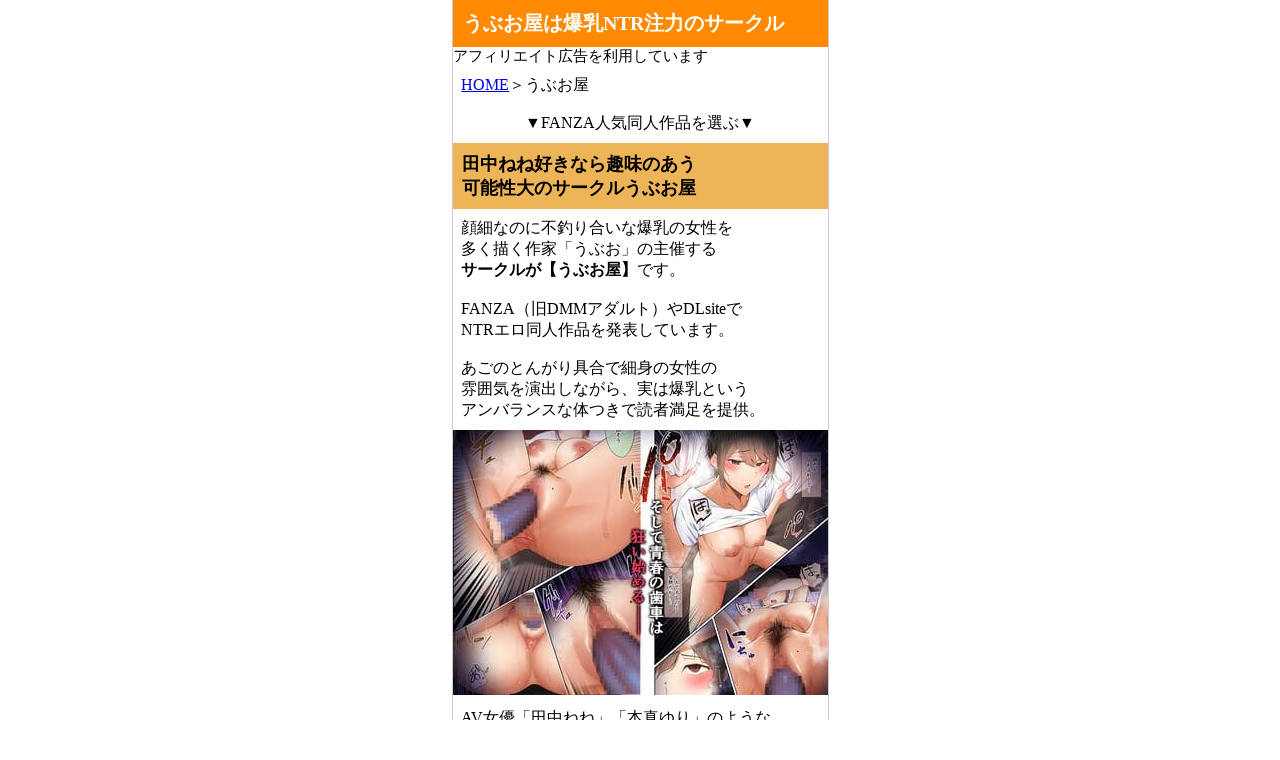

--- FILE ---
content_type: text/html
request_url: http://xn--icki3m8b5a5962bn1h.jp/ubuoya/index.html
body_size: 15526
content:
<!DOCTYPE HTML>
<html lang="ja">

<head>
	<meta charset="UTF-8">
	<meta name="viewport" content="width=device-width, initial-scale=1, maximum-scale=1, minimum-scale=1">
	<meta name="format-detection" content="telephone=no">
	<meta name="description" content="作家：うぶおが主催の同人サークル【うぶお屋】爆乳女がNTRで感じてメス堕ちの展開が大好物なら、心も股間もヒットする作品ばかりです。作品リストなど活動状況も調査報告しました。">
	<title>うぶお屋は爆乳NTR注力のサークル</title>
	<link rel="stylesheet" type="text/css" media="all" href="../css/style.css">
</head>

<body>
	<header>
		<h1>うぶお屋は爆乳NTR注力のサークル</h1>
	</header><p class="f15s">アフィリエイト広告を利用しています</p>

	<div>

		<div class=pkuzu>
			<p><a href="../index.html">HOME</a>＞うぶお屋</p>
		</div>
		<div>
			<p class="center">▼FANZA人気同人作品を選ぶ▼</p>
			<div class="box_image2">
				<ins class="dmm-widget-placement" data-id="ef2843e27b2b1f09a9c0e6110482c349" style="background:transparent"></ins>
				<script src="https://widget-view.dmm.co.jp/js/placement.js" class="dmm-widget-scripts" data-id="ef2843e27b2b1f09a9c0e6110482c349"></script>
			</div>
			<div>
				<h2>田中ねね好きなら趣味のあう<br>
					可能性大のサークルうぶお屋</h2>
				<p>顔細なのに不釣り合いな爆乳の女性を<br>
					多く描く作家「うぶお」の主催する<br>
					<strong>サークルが【うぶお屋】</strong>です。</p>
				<p>FANZA（旧DMMアダルト）やDLsiteで<br>
					NTRエロ同人作品を発表しています。</p>
				<p>あごのとんがり具合で細身の女性の<br>
					雰囲気を演出しながら、実は爆乳という<br>
					アンバランスな体つきで読者満足を提供。</p>
				<div><img src="../img/otokotomodati-osananajimi-yaritin-nesu01-006.jpg" alt="「男友達のような俺の幼馴染が、ヤリチンによってメスにさせられる話。」無料参考画像6" /></div>
				<p>AV女優「田中ねね」「本真ゆり」のような<br>
					乳のアンダー差のあるぽっちゃりな<br>
					体つきが好きなら、注目していい<br>
					サークルとして紹介したいです。</p>
				<div><img src="../img/kasan-partkyukei-yaritin-ntr01-009.jpg" alt="「オレの母さんが、パート休憩中ヤリチンにNTR」無料参考画像9" /></div>
				<h2>うぶお屋の作品タイトルリスト一覧</h2>
				<p class="center">▼当サイトの紹介記事に飛びます▼</p>
				<ul class="namaes">
					<li><a href="kasan-partkyukei-yaritin-ntr.html">オレの母さんが、パート休憩中ヤリチンにNTR</a></li>
					<li><a href="otokotomodati-osananajimi-yaritin-nesu.html">男友達のような俺の幼馴染が、ヤリチンによってメスにさせられる話。シリーズ</a></li>
					<li><a href="bokuraha-hikagemono.html">僕らは日陰者</a></li>
				</ul>
			</div>
		</div>
		<div id="menu">
			<nav>
				<h3>サイトメニュー</h3>
				<ul>
					<li><a href="../index.html">HOME</a></li>
					<li class="herea big"><a href="index.html">うぶお屋</a></li>
					<ul>
						<li class="mini"><a href="kasan-partkyukei-yaritin-ntr.html">オレの母さんが、パート休憩中<br>ヤリチンにNTR</a></li>
						<li class="mini"><a href="otokotomodati-osananajimi-yaritin-nesu.html">男友達のような俺の幼馴染が、ヤリチンによってメスにさせられる話。シリーズ</a></li>
						<li class="mini"><a href="bokuraha-hikagemono.html">僕らは日陰者</a></li>
					</ul>
					<li class="big"><a href="../enokido/index.html">エノキドォ</a></li>
					<ul>
						<li class="mini"><a href="../enokido/boisshujoshi-papakatsu.html">健康優良ボーイッシュ少女パパ活をする。</a></li>
						<li class="mini"><a href="../enokido/kimajimekyoeijoshi-seinioboreru.html">生真面目競泳女子、性に溺れる</a></li>
					</ul>
					<li class="big"><a href="../kindan-aikouka/index.html">禁断愛好家</a></li>
					<ul>
						<li class="mini"><a href="../kindan-aikouka/abara-rori-yurei01.html">廃墟に潜む淫らな悪魔&nbsp;～あばらロリ<br>幽霊の誘惑に堕ちるまで～</a></li>
						<li class="mini"><a href="../kindan-aikouka/gesen-panchira-lolita01.html">ゲーセン×パンチラ<br>～ひたすら生意気ロリに<br>パンチら挑発され続けたら～</a></li>
						<li class="mini"><a href="../kindan-aikouka/abara-roriutahime02.html">あばらロリ歌姫、淫乱ハメ撮り記録</a></li>
						<li class="mini"><a href="../kindan-aikouka/abara-roriutahime01.html">あばらロリ歌姫、羞恥ホテル個撮</a></li>
						<li class="mini"><a href="../kindan-aikouka/insyumura-lolita.html">淫習村の全記録&nbsp;～古き良き時代に<br>あばらロリを食い漁った村長の話～</a></li>
						<li class="mini"><a href="../kindan-aikouka/jr-idol-urasatsuei.html">流出してしまった<br>J●アイドルの裏撮影記録&nbsp;<br>～ベッドの上で秘密の撮影会～</a></li>
						<li class="mini"><a href="../kindan-aikouka/mesugaki-kouen01.html">メスガキ公園訪問記録&nbsp;<br>～華奢な少女たちとの性交実録～</a></li>
					</ul>
					<li class="big"><a href="../rouka/index.html">ろうか</a></li>
					<ul>
						<li class="mini"><a href="../rouka/kyukeisinai.html">「ちょっとだけ、休憩しない…？」<br>デカ乳漫画<br>〜中出しドピュドピュ種付け旅行〜</a></li>
						<li class="mini"><a href="../rouka/kyo-tomete.html">「今日、泊めてくれませんか…？」</a></li>
						<li class="mini"><a href="../rouka/oniisan-hitoridesuka.html">「お兄さん…おひとりですか？」</a></li>
					</ul>
					<li class="big"><a href="../amagamihonpo/index.html">甘噛本圃</a></li>
					<ul>
						<li class="mini"><a href="../amagamihonpo/gal-manko.html">入り浸りギャルにま〇こ使わせて貰う話</a></li>
					</ul>
					<li class="big"><a href="../ohutondesuya/index.html">おふとんでスヤァ</a></li>
					<ul>
						<li class="mini"><a href="../ohutondesuya/coolnahitoduma.html">【NTR】義兄に敗北&nbsp;<br>クールな人妻【配信者】</a></li>
					</ul>
					<li class="big"><a href="../vpans-ecstasy/index.html">Vパン’sエクスタシー</a></li>
					<ul>
						<li class="mini"><a href="../vpans-ecstasy/kegarebosi-kuro.html">ケガレボシ・黒</a></li>
						<li class="mini"><a href="../vpans-ecstasy/kegarebosi-murasaki.html">ケガレボシ・紫</a></li>
						<li class="mini"><a href="../vpans-ecstasy/kegarebosi-aka.html">ケガレボシ・赤</a></li>
						<li class="mini"><a href="../vpans-ecstasy/kegarebosi-ao.html">ケガレボシ・青</a></li>
						</ul>
					<li class="big"><a href="../jinsei-yokosuberi/index.html">人生横滑り。</a></li>
					<ul>
						<li class="mini"><a href="../jinsei-yokosuberi/maid-onnanokono-karada.html">メイドさんと学ぶおんなのこのカラダ</a></li>
						<li class="mini"><a href="../jinsei-yokosuberi/kojirase-syojyo-maid01.html">こじらせ処女（メイド）は<br>躾（愛）されたい！</a></li>
						<li class="mini"><a href="../jinsei-yokosuberi/maid-osigoto-series-rink.html">メイドのおしごと。<br>シリーズリンク</a></li>
						<li class="mini"><a href="../jinsei-yokosuberi/maid-osigoto-series04.html">メイドのおしごと。&#8547;</a></li>
						<li class="mini"><a href="../jinsei-yokosuberi/maid-osigoto-series03.html">メイドのおしごと。&#8546;</a></li>
						<li class="mini"><a href="../jinsei-yokosuberi/maid-osigoto-series02.html">メイドのおしごと。&#8545;</a></li>
						<li class="mini"><a href="../jinsei-yokosuberi/maid-osigoto-series01.html">メイドのおしごと。</a></li>
						<li class="mini"><a href="../jinsei-yokosuberi/maid-myoko-yonsimai.html">僕の家のメイドになった<br>エッチな妙高四姉妹に<br>童貞を喰べられてしまいました。</a></li>
					</ul>
					<li class="big"><a href="../dateroku/index.html">伊達ろく</a></li>
					<ul>
						<li class="mini"><a href="../dateroku/tatibana-sizuka01.html">俺が代理種付することになった人妻&nbsp;<br>橘しずかさんはなんにも知らない！</a></li>
						<li class="mini"><a href="../dateroku/takahasi-ayumi01.html">高橋あゆみさんは医療従順者</a></li>
					</ul>
					<li class="big"><a href="../sakai/index.html">坂井</a></li>
					<ul>
						<li class="mini"><a href="../sakai/seikoui-jisshu01.html">性行為実習っ！</a></li>
					</ul>
					<li class="big"><a href="../sio/index.html">塩（亀戸ざき）</a></li>
					<ul>
						<li class="mini"><a href="../sio/mellis_maleficarum.html">Mellis Maleficarum<br>～うそつき悪魔の催淫調教～</a></li>
					</ul>
					<li class="big"><a href="../otiba/index.html">OTIBA</a></li>
					<ul>
						<li class="mini"><a href="../otiba/itomagoi-yurusanai01.html">次期侯爵様が暇乞いを許さない</a></li>
						<li class="mini"><a href="../otiba/maokanbi-dansouyusya01.html">魔王軍幹部は男装勇者にご執心</a></li>
						<li class="mini"><a href="../otiba/saisyoukan-motoseijyo-goeikisi-torawareru3.html">再召喚された元聖女は<br>護衛騎士に囚われる3</a></li>
						<li class="mini"><a href="../otiba/saisyoukan-motoseijyo-goeikisi-torawareru2.html">再召喚された元聖女は<br>護衛騎士に囚われる2</a></li>
						<li class="mini"><a href="../otiba/saisyoukan-motoseijyo-goeikisi-torawareru.html">再召喚された元聖女は<br>護衛騎士に囚われる</a></li>
					</ul>
					<li class="big"><a href="../jewelry-box/index.html">Jewelry&nbsp;Box</a></li>
					<ul>
						<li class="mini"><a href="../jewelry-box/saraware-elf-ogre02.html">オークの花嫁&nbsp;After</a></li>
						<li class="mini"><a href="../jewelry-box/saraware-elf-ogre01.html">オークの花嫁&nbsp;<br>～攫われエルフは快楽に堕ちる～</a></li>
						<li class="mini"><a href="../jewelry-box/jimi-nekurajyosi-gatenkei-dakareru.html">性欲を持て余す地味でネクラな私が<br>
								ガテン系上司に喰べられる3日間</a></li>
						<li class="mini"><a href="../jewelry-box/osananajimi-kyonyuka-serise.html">幼馴染が久々に再会したら<br>お互い巨乳になってたシリーズ</a></li>
						<li class="mini"><a href="../jewelry-box/tikakosanto-issyoni.html">ちかこさんと一緒に!シリーズ</a></li>
					</ul>
					<li class="big"><a href="../aquadrop/index.html">アクアドロップ</a></li>
					<ul>
						<li class="mini"><a href="../aquadrop/omoide-sex-sousyuhen.html">おもいでせっくす総集編</a></li>
						<li class="mini"><a href="../aquadrop/tihamituyrimoamaku.html">血は蜜よりも甘く</a></li>
					</ul>
					<li class="big"><a href="../potunen_jin/index.html">ぽつねんじん</a></li>
					<ul>
						<li class="mini"><a href="../potunen_jin/sigotodekinai-sexyunou.html">仕事ができない榊くんは夜だけ有能</a></li>
					</ul>
					<li class="big"><a href="../bibasuku/index.html">BIBASUKU（ビバスク）</a></li>
					<ul>
						<li class="mini"><a href="../bibasuku/tenseisaki-otomegame-tuduki.html">転生先の乙女ゲーム世界は<br>同時攻略データの続きでした</a></li>
					</ul>
					<li class="big"><a href="../gozen-yoji-one-call/index.html">午前4時にワンコール</a></li>
					<ul>
						<li class="mini"><a href="../gozen-yoji-one-call/meido-danna-ubawaretai.html">メイドさんは旦那様に奪われたい!</a></li>
					</ul>
					<li class="big"><a href="../arekusasanda/index.html">アレクササンダー</a></li>
					<ul>
						<li class="mini"><a href="../arekusasanda/mottomotto-yarasetekurerusenpai.html">まりん先輩メインの<br>ヤラせてくれる先輩シリーズ</a></li>
						<li class="mini"><a href="../arekusasanda/yarasetekurerusenpai-series.html">【ヤラせてくれる先輩】シリーズ</a></li>
					</ul>
					<li class="big"><a href="../aikokusya/index.html">愛国者</a></li>
					<ul>
						<li class="mini"><a href="../aikokusya/jyokyousitachi01.html">女教師達&nbsp;～そこの君！あとで&nbsp;<br>性教育指導室&nbsp;へ来なさい！～</a></li>
						<li class="mini"><a href="../aikokusya/if-onanie-kaigo-nurse.html">もしもオナニーの介護を<br>してくれるナースさんがいたら…？</a></li>
					</ul>
					<li class="big"><a href="../kaminendo.corp/index.html">KAMINENDO.CORP</a></li>
					<ul>
						<li class="mini"><a href="../kaminendo.corp/sex-daisuki-onnanoko-eroi-hon.html">セックスが大好きな女の子って<br>エロいよね!!!って本。</a></li>
						<li class="mini"><a href="../kaminendo.corp/bouken-no-syo-series.html">ぼうけんのしょシリーズ</a></li>
					</ul>
					<li class="big"><a href="../sinisutora/index.html">シニストラ</a></li>
					<ul>
						<li class="mini"><a href="../sinisutora/douteityodai-yariman-sefure.html">童貞ちょーだい！！～ヤリマン<br>幼馴染のセフレにされた話～</a></li>
						<li class="mini"><a href="../sinisutora/hosome-ottori-mama-series.html">細目おっとり巨乳ママ。シリーズ</a></li>
					</ul>
					<li class="big"><a href="../yohukasi-honpo/index.html">よふかし本舗</a></li>
					<ul>
						<li class="mini"><a href="../yohukasi-honpo/jyoseimukehuzoku-inma.html">女性向け風俗で淫魔を指名しました!<br>～そして求愛されました?!～</a></li>
					</ul>
					<li class="big"><a href="../AMAM/index.html">AMAM（雨あられ）</a></li>
					<ul>
						<li class="mini"><a href="../AMAM/tosyosituno-kanojyo-series.html">図書室ノ彼女シリーズ</a></li>
					</ul>
					<li class="big"><a href="../nylon100/index.html">ナイロン100％</a></li>
					<ul>
						<li class="mini"><a href="../nylon100/kyonyu-nayami-suieibuin.html">巨乳が悩みの水泳部員</a></li>
						<li class="mini"><a href="../nylon100/orenojimannokanojyodesu.html">俺の自慢の彼女です。</a></li>
					</ul>
					<li class="big"><a href="../torotoroyumebanana/index.html">とろとろ夢ばなな</a></li>
					<ul>
						<li class="mini"><a href="../torotoroyumebanana/anataganozomunara05.html">あなたが望むなら5<br> 〜恥辱のアナル開発温泉旅行〜</a></li>
						<li class="mini"><a href="../torotoroyumebanana/anataganozomunara-series.html">あなたが望むならシリーズ</a></li>
					</ul>
					<li class="big"><a href="../simapan/index.html">しまぱん</a></li>
					<ul>
						<li class="mini"><a href="../simapan/kyonyu-hutari-boxtuku-oxtuto.html">巨乳が2人いないと勃起しない<br>
								夫のために友達を連れてきた妻</a></li>
					</ul>
					<li class="big"><a href="../purupoazon/index.html">プルポアゾン</a></li>
					<ul>
						<li class="mini"><a href="../purupoazon/hahagui-series.html">母喰いシリーズ</a></li>
					</ul>
					<li class="big"><a href="../parapluie/index.html">parapluie</a></li>
					<ul>
						<li class="mini"><a href="../parapluie/karesi-gihu-mainiti-sex-kyouyou.html">彼氏がいるのに義父に<br>毎日セックスを強要されています。</a></li>
					</ul>
					<li class="big"><a href="../syojyokisidan/index.html">少女騎士団</a></li>
					<ul>
						<li class="mini"><a href="../syojyokisidan/kawaiikouhai-sefre01.html">「かわいい後輩が<br>セフレになってあげますね♪」</a></li>
						<li class="mini"><a href="../syojyokisidan/gimaityokyo_outi-aya.html">義妹調教・大内綾</a></li>
						<li class="mini"><a href="../syojyokisidan/gimaityokyo_outi-yui.html">義妹調教・大内由佳</a></li>
					</ul>
					<li class="big"><a href="../memeya/index.html">メメ屋</a></li>
					<ul>
						<li class="mini"><a href="../memeya/seiheki-matching-app-zubopuri.html">性癖マッチングアプリ ズボプリ</a></li>
					</ul>
					<li class="big"><a href="../adukirando/index.html">あづきらんど</a></li>
					<ul>
						<li class="mini"><a href="../adukirando/kyonyuinakamusume_ettina_natuyasumi_series.html">【巨乳田舎娘と過ごすエッチな夏休み】<br>シリーズ</a></li>
					</ul>
					<li class="big"><a href="../kansai_gyogyoukyoukaikimiai/index.html">関西漁業協同組合</a></li>
					<ul>
						<li class="mini"><a href="../kansai_gyogyoukyoukaikimiai/suieibu_dqn_ntr_itibisijyu.html">水泳部の清楚系幼馴染が<br>DQNに弄ばれる一部始終</a></li>
					</ul>
					<li class="big"><a href="../hukurasuzume/index.html">ふくらすずめ</a></li>
					<ul>
						<li class="mini"><a href="../hukurasuzume/p-katujyosi_series.html">P活女子がちんぽにおちるまで</a></li>
						<li class="mini"><a href="../hukurasuzume/ojisangasukisugiru_gal_series.html">おじさんが好きすぎるギャル</a></li>
					</ul>
					<li class="big"><a href="../whisker_pad/index.html">Whisker Pad</a></li>
					<ul>
						<li class="mini"><a href="../whisker_pad/mobuosi_jk_tensei_03.html">モブ推しJKの悪役令嬢異世界転生<br>&nbsp;～悲惨～&nbsp;3</a></li>
						<li class="mini"><a href="../whisker_pad/mobuosi_jk_tensei_series.html">モブ推しJKの悪役令嬢異世界転生<br> ～悲惨～】シリーズ</a></li>
						<li class="mini"><a href="../whisker_pad/nidumakeiyaku.html">新妻契約</a></li>
					</ul>
					<li class="big"><a href="../potigoya/index.html">ぽち小屋。</a></li>
					<ul>
						<li class="mini"><a href="../potigoya/anenarumono-series.html">姉なるものシリーズ</a></li>
					</ul>
					<li class="big"><a href="../wankyoku-kanbasu/index.html">湾曲カンバス</a></li>
					<ul>
						<li class="mini"><a href="../wankyoku-kanbasu/kyousaku_doujin_8saku_set.html">旧作同人誌8冊セット</a></li>
					</ul>
					<li class="big"><a href="../poison-gray/index.html">Poison Gray</a></li>
					<ul>
						<li class="mini"><a href="../poison-gray/syosika-saimin-tanedukeojisan.html">少子化問題に真剣に取り組む<br>正義の催眠種付けおじさん</a></li>
					</ul>
					<li class="big"><a href="../milkholic/index.html">milkholic</a></li>
					<ul>
						<li class="mini"><a href="../milkholic/kikangentei-kanojyo01.html">期間限定カノジョ</a></li>
						<li class="mini"><a href="../milkholic/netorare-series.html">【milkholic】ネトラレシリーズ</a></li>
						<li class="mini"><a href="../milkholic/orenokoibito.html">俺の恋人がチャラ男に<br>孕まセックスされていた話</a></li>
					</ul>
					<li class="big"><a href="../suiren-no-yado/index.html">水蓮の宿</a></li>
					<ul>
						<li class="mini"><a href="../suiren-no-yado/natunoyarinaosi-series.html">【夏のヤリなおし】シリーズ</a></li>
					</ul>
					<li class="big"><a href="../yatomomin/index.html">Yatomomin</a></li>
					<ul>
						<li class="mini"><a href="../yatomomin/torohame.html">【とろハメ！】ヌキ重視作品集</a></li>
						<li class="mini"><a href="../yatomomin/akuyakureijyo.html">悪役になれなかった追放令嬢は<br> 甘く優しく壊される～幼なじみ<br> 伯爵子息の溺愛監禁調教～</a></li>
						<li class="mini"><a href="../yatomomin/mayutyan-ntr.html">まゆちゃんNTR</a></li>
						<li class="mini"><a href="../yatomomin/kanasan-ntr.html">かなさんNTR</a></li>
						<li class="mini"><a href="../yatomomin/otikoboremajyo-syoutai-saikyo-series.html">落ちこぼれ魔女の正体は、精液<br>
								（魔力）を糧とする最強の悪魔でした。</a></li>
						<li class="mini"><a href="../yatomomin/boyish-kanojyo-tosisita-s-karesi.html">ボーイッシュ彼女は年下S彼氏の<br>溺愛調教から逃げられない。</a></li>
						<li class="mini"><a href="../yatomomin/jungle-kyuai-taneduke.html">生物学者がジャングル奥地のわんこ系先住民に求愛＆種付されてしまう話</a></li>
						<li class="mini"><a href="../yatomomin/kumityo-musume-series.html">「組長の一人娘と、若頭」シリーズ</a></li>
						<li class="mini"><a href="../yatomomin/majimetyan-series.html">マジメちゃんと気ままくんシリーズ</a></li>
					</ul>
					<li class="big"><a href="../onibenkattsue/index.html">鬼遍かっつぇ</a></li>
					<ul>
						<li class="mini"><a href="../onibenkattsue/hatirokusou01.html">八禄荘‐家檻と花辱の嫁‐</a></li>
						<li class="mini"><a href="../onibenkattsue/naotyan-etchdekinai.html">なおちゃんはえっちができない。<br>∼電波系幼馴染と<br>チルでエモなとろ甘生活∼</a></li>
						<li class="mini"><a href="../onibenkattsue/dracula.html">Dracula～快楽迷獄～</a></li>
						<li class="mini"><a href="../onibenkattsue/junjo-yanki.html">純情ヤンキーは<br>マジメ先生を振り向かせたい</a></li>
						<li class="mini"><a href="../onibenkattsue/dog-eat-dog-era-hon.html">dog&nbsp;eat&nbsp;dog&nbsp;era&nbsp;THE&nbsp;BOOK&nbsp;<br>〜魔女の原罪と催辱の奴隷たち〜</a></li>
						<li class="mini"><a href="../onibenkattsue/dog-eat-dog-era-natuyasumi.html">dog&nbsp;eat&nbsp;dog era&nbsp;SUMMER<br>～竜人族奴隷の双子と夏休み～</a></li>
						<li class="mini"><a href="../onibenkattsue/dog-eat-dog-era-series.html">「dog&nbsp;eat&nbsp;dog&nbsp;era」シリーズ</a></li>
					</ul>
					<li class="big"><a href="../potibukuro/index.html">ぽちぶくろ</a></li>
					<ul>
						<li class="mini"><a href="../potibukuro/itosino-tikubiseme-series.html">「愛しの先生に乳首責めされちゃう<br>女の子」シリーズ</a></li>
					</ul>
					<li class="big"><a href="../koumondo/index.html">肛門堂</a></li>
					<ul>
						<li class="mini"><a href="../koumondo/metal-girl.html">メタルガール</a></li>
					</ul>
					<li class="big"><a href="../loopsoft/index.html">loopsoft</a></li>
					<ul>
						<li class="mini"><a href="../loopsoft/succubus-share-house-series.html">おいでませ♪サキュバス<br>シェアハウスシリーズ</a></li>
						<li class="mini"><a href="../loopsoft/kuzukenjya-series.html">クズ賢者シリーズ</a></li>
						<li class="mini"><a href="../loopsoft/arukisumaho-joreiihan.html">歩きスマホは条例違反！<br>見つけたら問答無用で即ハメ<br>生中出し！シリーズ</a></li>
						<li class="mini"><a href="../loopsoft/succubuster.html">サキュバスター</a></li>
						<li class="mini"><a href="../loopsoft/reikanshojo-series.html">霊姦少女シリーズ</a></li>
					</ul>
					<li class="big"><a href="../moburaibu/index.html">モブライブ</a></li>
					<ul>
						<li class="mini"><a href="../moburaibu/meikyu-kakutouka-jiangshi-series.html">迷宮で格闘娘の死体を拾って<br>キョンシーにしてみた話シリーズ。</a></li>
						<li class="mini"><a href="../moburaibu/oni-haiboku-series.html">鬼に敗北した冒険者シリーズ</a></li>
					</ul>
					<li class="big"><a href="../myuuto-akatuki/index.html">赤月みゅうと</a></li>
					<ul>
						<li class="mini"><a href="../myuuto-akatuki/rabumea-bangaihen.html">ラブメア番外編シリーズ<br>（ぶつかったら膣出し射精）<br>～ラッキーセックスの世界～</a></li>
						<li class="mini"><a href="../myuuto-akatuki/nanaka-rakuen.html">七夏の楽園～田舎の学校で<br>美少女ハーレム～シリーズ</a></li>
						<li class="mini"><a href="../myuuto-akatuki/isekai-harem-paradise.html">異世界ハーレムパラダイス番外編<br>～禁欲のシスターの国～</a></li>
					</ul>
					<li class="big"><a href="../wasabi/index.html">WASABI</a></li>
					<ul>
						<li class="mini"><a href="../wasabi/agegyaru.html">アゲギャル！<br>おじさんのおちんぽしか勝たん（仮）</a></li>
						<li class="mini"><a href="../wasabi/wasabi-tampenshu.html">WASABI短編集</a>
						<li class="mini"><a href="../wasabi/osu-boku-mesu-ane.html">オスになった僕と<br>メスになったおねえちゃん</a></li>
						<li class="mini"><a href="../wasabi/zokkokuhime.html">属國姫</a></li>
					</ul>
					<li class="big"><a href="../september/index.html">September</a></li>
					<ul>
						<li class="mini"><a href="../september/tuma-netorare-ikasareru-series.html">僕は妻が寝取られ何度もイかされる<br>姿を見続けた。シリーズ</a></li>
					</ul>
					<li class="big"><a href="../b.b.t.t/index.html">B.B.T.T.</a></li>
					<ul>
						<li class="mini"><a href="../b.b.t.t/gakuen-saponikki-series.html">学園サポ日記シリーズ</a></li>
					</ul>
					<li class="big"><a href="../ひぐま屋/index.html">ひぐま屋</a></li>
					<ul>
						<li class="mini"><a href="../ひぐま屋/mijikana-oneesan-succubus.html">身近なお姉さんがサキュバスだったので<br>搾精されるお話</a></li>
						<li class="mini"><a href="../ひぐま屋/いろあね.html">いろあね</a></li>
						<li class="mini"><a href="../ひぐま屋/年上のお姉さんと気持ちの良いコト!.html">年上のお姉さんと気持ちの良いコト!</a></li>
						<li class="mini"><a href="../ひぐま屋/もしも近所にHなサービスをしてくれる銭湯があったら.html">もしも近所にHなサービスを<br>してくれる銭湯があったら</a></li>
						<li class="mini"><a href="../ひぐま屋/お姉ちゃんの友達がとても性的だった弟くんの話.html">お姉ちゃんの友達が<br>とても性的だった弟くんの話</a></li>
						<li class="mini"><a href="../ひぐま屋/プールで出会った.html">プールで出会ったおねえさんと<br>エッチな関係になっちゃうお話</a></li>
						<li class="mini"><a href="../ひぐま屋/とある村の筆下ろし事情.html">「とある村の筆下ろし事情」</a></li>
						<li class="mini"><a href="../ひぐま屋/隣人がサキュバス.html">隣人がサキュバス</a></li>
						<li class="mini"><a href="../ひぐま屋/囚われ勇者と魔王(女)とエルフ.html">囚われ勇者と魔王(女)とエルフ</a></li>
						<li class="mini"><a href="../ひぐま屋/おっぱい家庭教師のおねえさん.html">おっぱいを触らせてくれる<br>家庭教師のおねえさんの話</a></li>
						<li class="mini"><a href="../ひぐま屋/放課後の性処理室.html">放課後の性処理室</a></li>
						<li class="mini"><a href="../ひぐま屋/混浴温泉で年上のお姉さん.html">混浴温泉で年上のお姉さんに<br>いっぱい射精させてもらう話</a></li>
						<li class="mini"><a href="../ひぐま屋/Hな人ばかり.html">お姉ちゃんの友達が<br>エッチな人ばかりだったから</a></li>
						<li class="mini"><a href="../ひぐま屋/亮太くん.html">お義母さんで精通しちゃった亮太くん</a></li>
						<li class="mini"><a href="../ひぐま屋/高値の花の先輩とH.html">目立たない存在の僕が高嶺の花の<br>先輩とエッチな関係になっちゃった話</a></li>
						<li class="mini"><a href="../ひぐま屋/とある学校の筆下ろし事情.html">とある学校の筆下ろし事情</a></li>
					</ul>
					<li class="big"><a href="../スマホでエロ同人初心者/index.html">スマホでエロ同人マンガ初心者</a></li>
					<ul>
						<li class="mini"><a href="../スマホでエロ同人初心者/ヨールキ・パールキ作品.html">ヨールキ・パールキ作品</a></li>
					</ul>
					<li class="big"><a href="../ヌルネバーランド/index.html">ヌルネバーランド</a></li>
					<ul>
						<li class="mini"><a href="../ヌルネバーランド/join-the-doujin-circle01.html">同人サークル入りませんか？</a></li>
						<li class="mini"><a href="../ヌルネバーランド/ofupakodou.html">オフパコどうですか？</a></li>
						<li class="mini"><a href="../ヌルネバーランド/ぬるネバナース.html">ぬるネバナース</a></li>
						<li class="mini"><a href="../ヌルネバーランド/デリサキュ1.html">デリ☆サキュVol.1</a></li>
						<li class="mini"><a href="../ヌルネバーランド/デリサキュ2.html">デリ☆サキュVol.2</a></li>
						<li class="mini"><a href="../ヌルネバーランド/デリサキュ3.html">デリ☆サキュVol.3</a></li>
						<li class="mini"><a href="../ヌルネバーランド/ヌルネバスイマー.html">ヌルネバスイマー</a></li>
						<li class="mini"><a href="../ヌルネバーランド/搾精都市エロシオン.html">搾精都市エロシオン</a></li>
						<li class="mini"><a href="../ヌルネバーランド/NEWGAME.html">ハーレムでNEWGAME＋!!</a></li>
						<li class="mini"><a href="../ヌルネバーランド/NEWGAME vol.2.html">ハーレムでNEWGAME＋!! vol.2</a></li>
						<li class="mini"><a href="../ヌルネバーランド/NEWGAME%20vol.3.html">ハーレムでNEWGAME＋!! vol.3</a></li>
						<li class="mini"><a href="../ヌルネバーランド/NEWGAME vol.4.html">ハーレムでNEWGAME＋!! vol.4</a></li>
						<li class="mini"><a href="../ヌルネバーランド/裏アカ女子搾られたい.html">＃裏アカ女子に搾られたい</a></li>
						<li class="mini"><a href="../ヌルネバーランド/pakodemia.html">ハーレム学園パコデミア</a></li>
					</ul>
					<li class="big"><a href="../からじしぼたん/index.html">からじしぼたん</a></li>
					<ul>
						<li class="mini"><a href="../からじしぼたん/牡丹もちと成人向けイラスト集.html">牡丹もちと成人向けイラスト集</a></li>
						<li class="mini"><a href="../からじしぼたん/おさななじみえっち.html">おさななじみえっち</a></li>
						<li class="mini"><a href="../からじしぼたん/オサナナジミエッチ.html">オサナナジミエッチ</a></li>
						<li class="mini"><a href="../からじしぼたん/マグロメイド1.html">マグロメイドとしこたまえっち</a></li>
						<li class="mini"><a href="../からじしぼたん/マグロメイド2.html">マグロメイドとめちゃしこたまえっち</a></li>
					</ul>
					<li class="big"><a href="../DOLL-PLAY/index.html">DOLL-PLAY</a></li>
					<ul>
						<li class="mini"><a href="../DOLL-PLAY/kanomansyndrome.html">かのまましんどろーむシリーズ</a></li>
						<li class="mini"><a href="../DOLL-PLAY/mitaraisiori-mamakatu-diary.html">御手洗しおりのママ活ダイアリー</a></li>
						<li class="mini"><a href="../DOLL-PLAY/voice-sao-ojisan.html">ボイスドラマ版<br>聖華女学院公認竿おじさん</a></li>
						<li class="mini"><a href="../DOLL-PLAY/聖華女学院公認竿おじさん.html">聖華女学院公認竿おじさんシリーズ</a></li>
						<li class="mini"><a href="../DOLL-PLAY/urican.html">うりキャン</a></li>
						<li class="mini"><a href="../DOLL-PLAY/akari-pakopako-series.html">【アカリパコパコ】と<br>【もっと!アカリパコパコ 】</a></li>
					</ul>
					<li class="big"><a href="../FANZA専売/index.html">FANZA専売</a></li>
					<ul>
						<li class="mini"><a href="../FANZA専売/erodoujinsattuka-uwakisinai-best01.html">エロ同人作家の僕の彼女は<br>浮気なんてしない。総集編</a></li>
						<li class="mini"><a href="../FANZA専売/daisukinaotoutoga.html">大好きな弟が血の繋がってない妹に取られ<br>そうでヤキモキするお姉ちゃんの話。</a></li>
						<li class="mini"><a href="../FANZA専売/mesimazu02.html">メシマズだった嫁の料理が<br>突然美味しくなった理由2</a></li>
						<li class="mini"><a href="../FANZA専売/mesimazu.html">メシマズだった嫁の料理が<br>突然美味しくなった理由</a></li>
						<li class="mini"><a href="../FANZA専売/jyosi-syasimbu.html">女子写真部とおじさん指導員 <br>～喰いモノにされた憧れ～</a></li>
						<li class="mini"><a href="../FANZA専売/heart-throb.html">Heart Throb</a></li>
						<li class="mini"><a href="../FANZA専売/last-succubus.html">最後のサキュバス <br>見つけた★-わたしの精液TANK-</a></li>
						<li class="mini"><a href="../FANZA専売/bitch-harlem-resort-beach.html">性欲を持て余すビッチな<br>巨乳お姉さんに生ハメ中出しできる<br>ハーレムリゾートビーチ</a></li>
						<li class="mini"><a href="../FANZA専売/ずっと信じてる.html">ずっと信じてる</a></li>
						<li class="mini"><a href="../FANZA専売/海水浴に来るお姉さん.html">海水浴に来るお姉さんは<br>み～んなどスケベ！</a></li>
						<li class="mini"><a href="../FANZA専売/春衡伯爵家の事情.html">春衡伯爵家の事情 明治後期篇</a></li>
						<li class="mini"><a href="../FANZA専売/続おね撮りっ.html">続おね撮りっ</a></li>
						<li class="mini"><a href="../FANZA専売/モットミルク総集編.html">モットミルク総集編</a></li>
						<li class="mini"><a href="../FANZA専売/えろえるふの湯.html">えろえるふの湯</a></li>
						<li class="mini"><a href="../FANZA専売/催眠カノジョ総集編.html">催●カノジョ総集編</a></li>
						<li class="mini"><a href="../FANZA専売/furati.html">フラチ（裏筋部屋）</a></li>
						<li class="mini"><a href="../FANZA専売/浮気と本気.html">浮気と本気（裏筋部屋）</a></li>
						<li class="mini"><a href="../FANZA専売/万引姦-壹-.html">万引姦-壹-人妻万引き犯の贖罪</a></li>
						<li class="mini"><a href="../FANZA専売/身代わり妻.html">身代わり妻 亡き母の代わりに<br>父親に抱かれる娘</a></li>
						<li class="mini"><a href="../FANZA専売/クラスで人気の露木さん痴女.html">クラスで人気の露木さんが<br>スイッチが入ると豹変する<br>性欲強すぎ痴女だった件</a></li>
						<li class="mini"><a href="../FANZA専売/種付けシリーズ.html">種付けシリーズ6本パック</a></li>
						<li class="mini"><a href="../FANZA専売/彼女のスマホを覗いただけなのに.html">彼女のスマホを覗いただけなのに</a></li>
						<li class="mini"><a href="../FANZA専売/クリムゾン全集.html">クリムゾン全集<br>リアル編/ファンタジー編</a></li>
					</ul>
					<li class="big"><a href="../天野雨乃・M/index.html">天野雨乃・M</a></li>
					<ul>
						<li class="mini"><a href="../天野雨乃・M/緊縛嬢のアヤメ.html">緊縛嬢のアヤメ</a></li>
						<li class="mini"><a href="../天野雨乃・M/隣人はアラサー巨乳アニメーター.html"> 隣人はアラサー巨乳アニメーター</a></li>
						<li class="mini"><a href="../天野雨乃・M/変態公衆便所.html">変態公衆便所タンツボ肉便器女</a></li>
					</ul>
					<li class="big"><a href="../クレスタ/index.html">クレスタ</a></li>
					<ul>
						<li class="mini"><a href="../クレスタ/jyogaxtukou-otoko-hitori-series
.html">女学校で男ひとりなので校則で<br>
								性欲のはけ口にされる日常シリーズ</a></li>
						<li class="mini"><a href="../クレスタ/kouhyouka-onegaisimasu.html">高評価よろしくお願いします</a></li>
						<li class="mini"><a href="../クレスタ/CL-estate発情団地.html">CL-estate 発情団地</a></li>
						<li class="mini"><a href="../クレスタ/家庭教師先のお母さんと.html">家庭教師先のお母さんと</a></li>
						<li class="mini"><a href="../クレスタ/人妻家事代行サービス.html">人妻家事代行サービス</a></li>
						<li class="mini"><a href="../クレスタ/無反応イトコとイイコト指導.html">無反応イトコとイイコト指導</a></li>
						<li class="mini"><a href="../クレスタ/ぱこフレ.html">ぱこフレ</a></li>
						<li class="mini"><a href="../クレスタ/あねざんまい.html">あねざんまい</a></li>
						<li class="mini"><a href="../クレスタ/高飛車な生徒会長をアプリで従順調教.html">高飛車な生徒会長をアプリで従順調教</a></li>
						<li class="mini"><a href="../クレスタ/コヅクリ.html">Go To コヅクリ ～おれが過疎化の進む田舎の村で適齢期の女たちへの種付をお願いされたワケ～</a></li>
						<li class="mini"><a href="../クレスタ/コヅクリ2.html">GoToコヅクリ2ndseason</a></li>
					</ul>
					<li class="big"><a href="../ひよりハムスター/index.html">ひよりハムスター</a></li>
					<ul>
						<li class="mini"><a href="../ひよりハムスター/アクマバライ.html">アクマバライ</a></li>
						<li class="mini"><a href="../ひよりハムスター/服従の呪い総集編.html">服従の呪い総集編＋</a></li>
						<li class="mini"><a href="../ひよりハムスター/服従の呪い5.html">服従の呪い5</a></li>
					</ul>
					<li class="big"><a href="../エアリーソックス/index.html">エアリーソックス</a></li>
					<ul>
						<li class="mini"><a href="../エアリーソックス/tsugunawasare.html">ツグナワサレ&nbsp;彼女が、すべてを失う日。</a></li>
						<li class="mini"><a href="../エアリーソックス/souonhigai.html">【騒音被害】JK隣人レイプ</a></li>
						<li class="mini"><a href="../エアリーソックス/papa-hosii.html">娘のクラスの委員長はパパが欲しいらしい</a></li>
						<li class="mini"><a href="../エアリーソックス/優等生脅迫アパートレイプ.html">優等生脅迫アパートレイプ</a></li>
						<li class="mini"><a href="../エアリーソックス/彼女の犯したアヤマチ.html">彼女の犯したアヤマチ</a></li>
						<li class="mini"><a href="../エアリーソックス/アプリをインストール.html">このアプリをインストールすると性感帯へのタッチが許可されて女の子がイキまくってしまいます。本当によろしいですか？</a></li>
						<li class="mini"><a href="../エアリーソックス/彼女の犯したアヤマチ続.html">彼女の犯したアヤマチ 続</a></li>
						<li class="mini"><a href="../エアリーソックス/学生バイト.html">初めての学生バイト 信じていた店長に脱処女された都会を知らない学生</a></li>
						<li class="mini"><a href="../エアリーソックス/自撮りSNS.html">自撮りSNSにハマる<br>OL秘湯ブロガー、ハメられる</a></li>
						<li class="mini"><a href="../エアリーソックス/優等生脅迫アパートレイプ続編.html">優等生・葵 裏教育校舎SEX <br>アパートでの悪夢、再び</a></li>
					</ul>
					<li class="big"><a href="../Vadass/index.html">Vadass</a></li>
					<ul>
						<li class="mini"><a href="../Vadass/iinarijyoukyuusei-series-yosikawa-sensei.html">ボクのいいなり吉川先生</a></li>
						<li class="mini"><a href="../Vadass/団地の妻.html">あの団地の妻たちは・・・</a></li>
						<li class="mini"><a href="../Vadass/不貞交尾妻.html">不貞交尾妻 ほのか<br>〜婚姻を継続し難い重大な事由〜</a></li>
						<li class="mini"><a href="../Vadass/不貞交尾妻2.html">不貞交尾妻 ほのか 〜発覚編〜</a></li>
						<li class="mini"><a href="../Vadass/オトコダイスキ.html">オトコダイスキ 肉食系お姉さん</a></li>
						<li class="mini"><a href="../Vadass/団地の妻　コミック版.html">あの団地の妻たちは…【コミック版】</a></li>
						<li class="mini"><a href="../Vadass/どたぷんショートBOX17.html">どたぷんショートBOX17</a></li>
						<li class="mini"><a href="../Vadass/iinarijyoukyuusei-series.html">ボクのいいなり上級生シリーズ</a></li>
					</ul>
					<li class="big"><a href="../地底の肉屋/index.html">地底の肉屋</a></li>
					<ul>
						<li class="mini"><a href="../地底の肉屋/ラーメン屋で食ザー。.html">ラーメン屋で食ザー。</a></li>
						<li class="mini"><a href="../地底の肉屋/海の家で食ザー。.html">海の家で食ザー。</a></li>
						<li class="mini"><a href="../地底の肉屋/ステーキで食ザー。.html">ステーキで食ザー。</a></li>
						<li class="mini"><a href="../地底の肉屋/スイーツで食ザー。.html">スイーツで食ザー。</a></li>
						<li class="mini"><a href="../地底の肉屋/ぶっかけ奉仕活動.html">ぶっかけ奉仕活動</a></li>
						<li class="mini"><a href="../地底の肉屋/下水道学園.html">下水道学園 ～奥守亜子の場合～</a></li>
						<li class="mini"><a href="../地底の肉屋/ザーメン苦手系女子.html">ザーメン苦手系女子のはなし</a></li>
						<li class="mini"><a href="../地底の肉屋/ミルキーサービス.html">ミルキーサービス!</a></li>
					</ul>
					<li class="big"><a href="../NAZE式/index.html">NAZE式</a></li>
					<ul>
						<li class="mini"><a href="../NAZE式/NARITA Vol.1.html">NARITA Vol.1</a></li>
						<li class="mini"><a href="../NAZE式/NARITA Vol.2.html">NARITA Vol.2</a></li>
						<li class="mini"><a href="../NAZE式/WHAT NAZE Vol.1.html">WHAT NAZE Vol.1</a></li>
						<li class="mini"><a href="../NAZE式/WHAT NAZE Vol.2.html">WHAT NAZE Vol.2</a></li>
						<li class="mini"><a href="../NAZE式/NARITA Vol.3.html">NARITA Vol.3</a></li>
						<li class="mini"><a href="../NAZE式/WHAT NAZE Vol.3.html">WHAT NAZE Vol.3</a></li>
					</ul>
					<li class="big"><a href="../平胸好き委員会/index.html">平胸好き委員会</a></li>
					<ul>
						<li class="mini"><a href="../平胸好き委員会/触手こたつと女の子.html">触手こたつと女の子</a></li>
						<li class="mini"><a href="../平胸好き委員会/あなたの街の触手屋さん.html">あなたの街の触手屋さんシリーズ</a></li>
						<li class="mini"><a href="../平胸好き委員会/お空の民と触手さん.html">お空の民と触手さん</a></li>
					</ul>
					<li class="big"><a href="../バードジョーク/index.html">ジンガイラボ</a></li>
					<ul>
						<li class="mini"><a href="../バードジョーク/エイリアンえっち.html">エイリアンえっちシリーズ</a></li>
						<li class="mini"><a href="../バードジョーク/金髪ヤリマン筋肉JK.html">金髪ヤリマン筋肉JK</a></li>
						<li class="mini"><a href="../バードジョーク/カマキリとせっくす.html">カマキリとせっくす</a></li>
						<li class="mini"><a href="../バードジョーク/クローン育成物語.html">クローン育成物語</a></li>
						<li class="mini"><a href="../バードジョーク/感染体とSEX.html">感染体とSEX</a></li>
						<li class="mini"><a href="../バードジョーク/筋肉おねえちゃん.html">筋肉おねえちゃん</a></li>
						<li class="mini"><a href="../バードジョーク/聖根伝説.html">聖根伝説</a></li>
						<li class="mini"><a href="../バードジョーク/kitiobasan.html">恐怖！名物キチおばさんハラモドキ</a></li>
						<li class="mini"><a href="../バードジョーク/reptilian-eroticism.html">レプタリアンえっち</a></li>
					</ul>
					<li class="big"><a href="../A極振り/index.html">A極振り</a></li>
					<ul>
						<li class="mini"><a href="../A極振り/超肉食系ショタ好きビッチ.html">お泊りしたのは<br>Hなギャルお姉ちゃん達のお家でした</a></li>
						<li class="mini"><a href="../A極振り/超肉食系ショタ好きビッチ続編.html">お出かけしたのは<br>Hなギャルお姉ちゃん達との海でした</a></li>
						<li class="mini"><a href="../A極振り/4ページ調教記録.html">メス共の4ページ調教記録集</a></li>
						<li class="mini"><a href="../A極振り/雌ガチャ.html">雌ガチャシリーズ</a></li>
						<li class="mini"><a href="../A極振り/destroyer-destroyer.html">「DESTROYER DESTROYER」</a></li>
					</ul>
					<li class="big"><a href="../臨終サーカス/index.html">臨終サーカス</a></li>
					<ul>
						<li class="mini"><a href="../臨終サーカス/Welcome-Sashachang.html">「Welcome Sashachang<br>サーシャちゃんがようこそ」</a></li>
						<li class="mini"><a href="../臨終サーカス/サーシャちゃん-配信記念.html">「サーシャちゃんYootube登録者数<br>10000人突破記念配信。」</a></li>
						<li class="mini"><a href="../臨終サーカス/サーシャちゃん-セフレ第3位.html">「金髪碧眼○r.アイドルのお気に入り<br>セックスフレンド紹介 1<br>（第3位フジくん編）」</a></li>
						<li class="mini"><a href="../臨終サーカス/サーシャちゃん-セフレ第2位.html">「サーシャちゃんのYooTube配信。<br>お気に入りセックスフレンド紹介 2<br>（第二位シャチョーさん編）」</a></li>
						<li class="mini"><a href="../臨終サーカス/サーシャちゃん-セフレ第1位.html">「サーシャちゃんのYOOTUBE配信。<br>お気に入りセックスフレンド紹介 3<br>（第1位ふとしくん編）」</a></li>
						<li class="mini"><a href="../臨終サーカス/kawaii-girl.html">「隣に越してきた可愛い女の子。」</a></li>
						<li class="mini"><a href="../臨終サーカス/ryugakusei-d.html">「留学生Dくんの性処理事情。」</a></li>
					</ul>
					<li class="big"><a href="../SEM;COLON/index.html">SEM;COLON(みつきつみ)</a></li>
					<ul>
						<li class="mini"><a href="../SEM;COLON/転生インキュバス.html">転生インキュバスは<br>隣のお姉ちゃんを孕ませたい</a></li>
						<li class="mini"><a href="../SEM;COLON/転生インキュバス-after.html">転生インキュバスは<br>隣のお姉ちゃんを孕ませたい・After</a></li>
					</ul>
					<li class="big"><a href="../もう/index.html">もう</a></li>
					<ul>
						<li class="mini"><a href="../もう/石棺封淫シリーズ.html">石棺封淫シリーズ</a></li>
						<li class="mini"><a href="../もう/排神狂会シリーズ.html">排神狂会シリーズ</a></li>
					</ul>
					<li class="big"><a href="../カマボコ工房/index.html">カマボコ工房</a></li>
					<ul>
						<li class="mini"><a href="../カマボコ工房/isekaiwakaraseojisan01.html">異世界わからせおじさん-勇者陵辱編-</a></li>
						<li class="mini"><a href="../カマボコ工房/カマボコ工房作品群.html">カマボコ工房の作品群</a></li>
					</ul>
					<li class="big"><a href="../リンゴヤ/index.html">リンゴヤ</a></li>
					<ul>
						<li class="mini"><a href="../リンゴヤ/otaku-sex-kimotiii.html">オタク友達とのセックスは<br>最高に気持ちいい</a></li>
						<li class="mini"><a href="../リンゴヤ/春情日和.html">春情日和</a></li>
						<li class="mini"><a href="../リンゴヤ/休日シリーズ.html">休日シリーズ</a></li>
					</ul>
					<li class="big"><a href="../ゆらゆらせゆーら/index.html">ゆらゆらせゆーら</a></li>
					<ul>
						<li class="mini"><a href="../ゆらゆらせゆーら/ningenbokujyo.html">人間牧場 <br>-メス牛おっぱい調教録-</a></li>
						<li class="mini"><a href="../ゆらゆらせゆーら/tensai-hinnyu-mahoutukai.html">天才貧乳魔法使いちゃんの膨乳実験 チクニー、肉体改造、搾乳、露出、快楽堕ち、少女は後戻りできない身体になっていく……</a></li>
						<li class="mini"><a href="../ゆらゆらせゆーら/minarai-renkinjyutusi.html">見習い錬金術師ちゃんの睡眠膨乳改造 <br>ー無垢な身体は、<br>眠りの中で開発されていくー</a></li>
						<li class="mini"><a href="../ゆらゆらせゆーら/sinmai-kenjya-oppai.html">新米賢者ちゃんのおっぱい改造ダンジョン <br>ー気弱で貧乳の少女は、<br>淫乱で爆乳の苗床に作りかえられるー</a></li>
						<li class="mini"><a href="../ゆらゆらせゆーら/hikikomorimusume-onanism.html">引きこもり娘の乳首オナニー日記 <br>～いろんな玩具でおっぱい爆乳化して<br>露出にまで目覚めちゃう～</a></li>
						<li class="mini"><a href="../ゆらゆらせゆーら/姉弟冒険者.html">姉弟冒険者シリーズ</a></li>
						<li class="mini"><a href="../ゆらゆらせゆーら/nikutaikaizousisetu-tours.html">洗脳と開発はおまかせ! 肉体改造施設ﾂｱｰ<br> ～獣耳ちゃんのおっぱいとｸﾘ肥大化ｺｰｽ～</a></li>
					</ul>
					<li class="big"><a href="../ドウガネブイブイ/index.html">ドウガネブイブイ</a></li>
					<ul>
						<li class="mini"><a href="../ドウガネブイブイ/sp-pack.html">ドウガネブイブイSPパック</a></li>
					</ul>
					<li class="big"><a href="../otitio/index.html">おちちお</a></li>
					<ul>
						<li class="mini"><a href="../otitio/gal-summer.html">ギャルな生徒会長と過ごすひと夏</a></li>
						<li class="mini"><a href="../otitio/bad-maid.html">駄メイドさんは愛されたいっ！</a></li>
						<li class="mini"><a href="../otitio/single-minded-twin-tail.html">ひたむきツインテール</a></li>
						<li class="mini"><a href="../otitio/attractive-nursing.html">【あでやかナーシング】シリーズ</a></li>
					</ul>
					<li class="big"><a href="../gajettokobo/index.html">ガジェット工房</a></li>
					<ul>
						<li class="mini"><a href="../gajettokobo/kongan-tanetsuke-koshu-benjo.html">【懇願種付け公衆便所】</a></li>
						<li class="mini"><a href="../gajettokobo/kokai-tanetsuke-hentai-kobi-2.html">【公開種付け変態交尾2】</a></li>
						<li class="mini"><a href="../gajettokobo/kokai-tanetsuke-hentai-kobi.html">【公開種付け変態交尾】</a></li>
						<li class="mini"><a href="../gajettokobo/perfect-hall-q.html">【パーフェクトホールQ】ゲーム</a></li>
					</ul>
					<li class="big"><a href="../haruhisky/index.html">ろいやるびっち</a></li>
					<ul>
						<li class="mini"><a href="../haruhisky/ane-oyaji-sex-series.html">姉は親父に抱かれてるシリーズ</a></li>
					</ul>
					<li class="big"><a href="../abarenbo-tengu/index.html">暴れん坊天狗</a></li>
					<ul>
						<li class="mini"><a href="../abarenbo-tengu/kotori-omnibus.html">蟲鳥総集編デジタル版</a></li>
					</ul>
					<li class="big"><a href="../arupuitiokunen/index.html">あのんの大洪水伝説</a></li>
					<ul>
						<li class="mini"><a href="../arupuitiokunen/imouto-frend-taisyu-fetish-hamemakuri.html">妹の友達がドスケベ<br>体臭フェチ過ぎて、
								陰キャの俺と<br>危険日中出しハメまくり</a></li>
						<li class="mini"><a href="../arupuitiokunen/chaldea-fuck-diary.html">カルデア性交日誌 クロエ編・マシュ編</a></li>
						<li class="mini"><a href="../arupuitiokunen/jimisiko.html">じみシコ〜地味めな女の子でシコる本〜</a></li>
						<li class="mini"><a href="../arupuitiokunen/smegma-fishing-for-classmates.html">クラスメイトが裏垢で毎日<br>汚チンポ漁りしてるかもしれない</a></li>
						<li class="mini"><a href="../arupuitiokunen/kinotuyoi-dekatitisimai.html">気の強いデカ乳姉妹が催眠で<br>チンカス掃除機にされちゃう話</a></li>
					</ul>
					<li class="big"><a href="../komota/index.html">KOMOTA</a></li>
					<ul>
						<li class="mini"><a href="../komota/milk-syotainma.html">MILK －ショタ淫魔が<br>お姉さんたちに挟まれる話－</a></li>
						<li class="mini"><a href="../komota/connect2.html">connect-少女は触手と<br>愛をつむぐ‐後編</a></li>
						<li class="mini"><a href="../komota/connect.html">「Connect」シリーズ</a></li>
					</ul>
					<li class="big"><a href="../raigyo/index.html">ライギョ</a></li>
					<ul>
						<li class="mini"><a href="../raigyo/huyunokedamono-sousyuhen.html">冬ノケダモノ総集篇1＋2＋</a></li>
					</ul>
					<li class="big"><a href="../nyukobo/index.html">にゅう工房</a></li>
					<ul>
						<li class="mini"><a href="../nyukobo/ikemen-onna-konyoku-ex.html">それなら安心してくれ、<br>ボクは女だからね！EX&nbsp;<br>イケメンだと思っていたら<br>イケメン風美顔女子だったコイツと<br>突然混浴する件</a></li>
						<li class="mini"><a href="../nyukobo/siriai-huzoku-ex.html">知り合いが抱ける風俗EX&nbsp;<br>勝手に風俗嬢にされたあの子は、<br>強姦ご奉仕予約済み♪</a></li>
						<li class="mini"><a href="../nyukobo/yarasetekureru-kinjyonoko-ex.html">ヤラせてくれる近所の子EX～<br>こいつら皆ボクと<br>ヤリたくて仕方ない～</a></li>
						<li class="mini"><a href="../nyukobo/mosimo_deriheru-ex_nikubenki.html">もしもデリヘルEX オレを<br>バイキン扱いした女とずっと<br>好きだった女を肉便器デリヘル</a></li>
						<li class="mini"><a href="../nyukobo/super-cheat-mission-ex.html">スーパーチートミッションEX<br> そのガラケーに表示された<br>ミッションは必ず達成できる</a></li>
						<li class="mini"><a href="../nyukobo/nyukobozembubako.html">にゅう工房全部箱</a></li>
						<li class="mini"><a href="../nyukobo/yari-scription.html">月額2万円 ヤリスクリプション <br>～毎日お届けヤレる子サービス～</a></li>
						<li class="mini"><a href="../nyukobo/uso-omoide.html">ウソ思い出風俗マンション<br>-当時の姿のあの子とエッチ-</a></li>
					</ul>
					<li class="big"><a href="../UTEN%EF%BC%8B/index.html">UTEN＋</a></li>
					<ul>
						<li class="mini"><a href="../UTEN%EF%BC%8B/ts-taisitu-4.5.html">俺の親友はTS（性転換）体質4.5</a></li>
						<li class="mini"><a href="../UTEN%EF%BC%8B/ts-taisitu.html">俺の親友はTS（性転換）体質シリーズ</a></li>
					</ul>
					<li class="big"><a href="../pale-scarlet/index.html">pale scarlet</a></li>
					<ul>
						<li class="mini"><a href="../pale-scarlet/睡華.html">睡華シリーズ</a></li>
					</ul>
					<li class="big"><a href="../hamenzu/index.html">はめんず</a></li>
					<ul>
						<li class="mini"><a href="../hamenzu/mesugaki-ga-arawareta-series.html">メスガキがあらわれた！シリーズ</a></li>
					</ul>
					<li class="big"><a href="../doujin-game/index.html">同人エロゲー</a></li>
					<ul>
						<li class="mini"><a href="../doujin-game/sikaesi-game.html">しかえしゲエム<br>〜射精させないと死ぬデスゲーム〜</a></li>
						<li class="mini"><a href="../doujin-game/yomigaeru-taimamiko.html">蘇る退魔巫女（仮）</a></li>
						<li class="mini"><a href="../doujin-game/tyo-tijyo-maid-series.html">超★痴女メイド！シリーズ</a></li>
						<li class="mini"><a href="../doujin-game/rettoidensi-ponytail.html">劣等遺伝子とポニーテール</a></li>
						<li class="mini"><a href="../doujin-game/sennoapuri-takabisya.html">洗脳アプリで高飛車なお嬢様を<br>好き放題するシミュレーション</a></li>
						<li class="mini"><a href="../doujin-game/goburin-no-suana.html">ゴブリンの巣穴シリーズ</a></li>
					</ul>
					<li class="big"><a href="../genre/index.html">ジャンル別お勧め選抜集</a></li>
					<ul>
						<li class="mini"><a href="../genre/youjyo-syokusyu-list.html">ロリ系と触手のSEX推奨リスト</a></li>
					</ul>
					<ul>
						<li class="big"><a href="../注意すべきこと/index.html">違法エロ同人サイトで<br>注意すべきこと</a></li>
					</ul>
				</ul>
			</nav>
		</div>
	</div>
	<footer>
		<p><a href="../index.html">&copy;俺の勧める実用的エロ同人マンガ見本</a></p>
	</footer>
</body>

</html>
